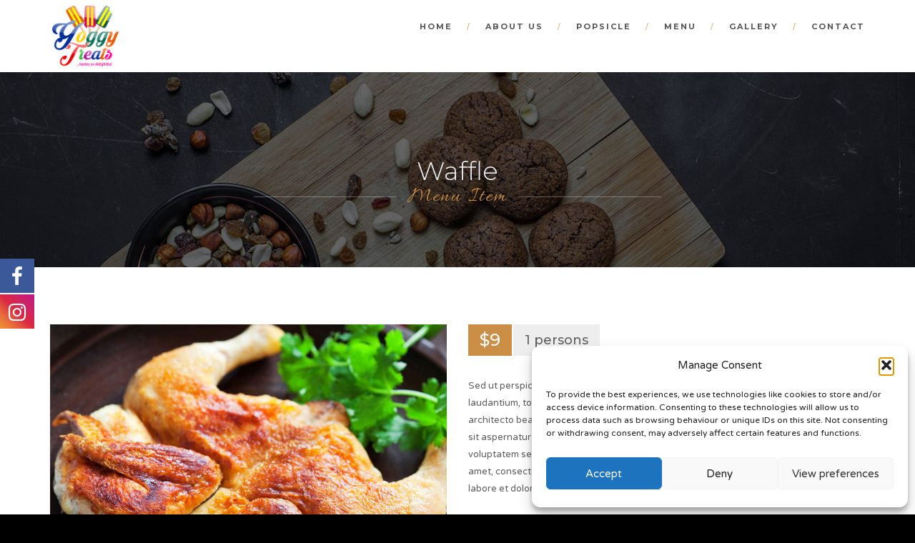

--- FILE ---
content_type: text/html; charset=UTF-8
request_url: https://www.yoggytreats.co.uk/menu-item/waffle/
body_size: 15457
content:
<!DOCTYPE html>
<html dir="ltr" lang="en-GB" prefix="og: https://ogp.me/ns#" class="">
<head>
	<meta charset="UTF-8">
	<meta name="viewport" content="width=device-width, initial-scale=1">
	<link rel="profile" href="https://gmpg.org/xfn/11">
	<link rel="pingback" href="https://www.yoggytreats.co.uk/xmlrpc.php">

<title>Waffle - Yoggytreats</title>

			<style>
			.fuse_social_icons_links {
			    display: block;
			}
			.facebook-awesome-social::before {
			    content: "\f09a" !important;
			}
			


			.awesome-social-img img {
			    position: absolute;
			    top: 50%;
			    left: 50%;
			    transform: translate(-50%,-50%);
			}

			.awesome-social-img {
			    position: relative;
			}			
			.icon_wrapper .awesome-social {
			    font-family: 'FuseAwesome' !important;
			}
			#icon_wrapper .fuse_social_icons_links .awesome-social {
			    font-family: "FuseAwesome" !important;
			    ext-rendering: auto !important;
			    -webkit-font-smoothing: antialiased !important;
			    -moz-osx-font-smoothing: grayscale !important;
			}
									
			
			#icon_wrapper{
				position: fixed;
				top: 50%;
				left: 0px;
				z-index: 99999;
			}
			
			.awesome-social

			{

            margin-top:2px;

			color: #fff !important;

			text-align: center !important;

			display: block;

			
			line-height: 51px !important;

			width: 48px !important;

			height: 48px !important;

			font-size: 28px !important;

			


			}

			
			.fuse_social_icons_links

			{

			outline:0 !important;



			}

			.fuse_social_icons_links:hover{

			text-decoration:none !important;

			}

			
			.fb-awesome-social

			{

			background: #3b5998;
			border-color: #3b5998;
			
			}
			.facebook-awesome-social

			{

			background: #3b5998;
			border-color: #3b5998;
						}
			
			.fuseicon-threads.threads-awesome-social.awesome-social::before {
			    content: "\e900";
			    font-family: 'FuseCustomIcons' !important;
			    			}

			.fuseicon-threads.threads-awesome-social.awesome-social {
			    background: #000;
			}


			.tw-awesome-social

			{

			background:#00aced;
			border-color: #00aced;
			
			}
			.twitter-awesome-social

			{

			background:#000;
			border-color: #000;
			
			}
			.rss-awesome-social

			{

			background:#FA9B39;
			border-color: #FA9B39;
			
			}

			.linkedin-awesome-social

			{

			background:#007bb6;
			border-color: #007bb6;
						}

			.youtube-awesome-social

			{

			background:#bb0000;
			border-color: #bb0000;
						}

			.flickr-awesome-social

			{

			background: #ff0084;
			border-color: #ff0084;
						}

			.pinterest-awesome-social

			{

			background:#cb2027;
			border-color: #cb2027;
						}

			.stumbleupon-awesome-social

			{

			background:#f74425 ;
			border-color: #f74425;
						}

			.google-plus-awesome-social

			{

			background:#f74425 ;
			border-color: #f74425;
						}

			.instagram-awesome-social

			{

			    background: -moz-linear-gradient(45deg, #f09433 0%, #e6683c 25%, #dc2743 50%, #cc2366 75%, #bc1888 100%);
			    background: -webkit-linear-gradient(45deg, #f09433 0%,#e6683c 25%,#dc2743 50%,#cc2366 75%,#bc1888 100%);
			    background: linear-gradient(45deg, #f09433 0%,#e6683c 25%,#dc2743 50%,#cc2366 75%,#bc1888 100%);
			    filter: progid:DXImageTransform.Microsoft.gradient( startColorstr='#f09433', endColorstr='#bc1888',GradientType=1 );
			    border-color: #f09433;
					    

			}

			.tumblr-awesome-social

			{

			background: #32506d ;
			border-color: #32506d;
						}

			.vine-awesome-social

			{

			background: #00bf8f ;
			border-color: #00bf8f;
						}

            .vk-awesome-social {



            background: #45668e ;
            border-color: #45668e;
            
            }

            .soundcloud-awesome-social

                {

            background: #ff3300 ;
            border-color: #ff3300;
            
                }

                .reddit-awesome-social{



            background: #ff4500 ;
            border-color: #ff4500;

                            }

                .stack-awesome-social{



            background: #fe7a15 ;
            border-color: #fe7a15;
            
                }

                .behance-awesome-social{

            background: #1769ff ;
            border-color: #1769ff;
            
                }

                .github-awesome-social{

            background: #999999 ;
            border-color: #999999;
            


                }

                .envelope-awesome-social{

                  background: #ccc ;
 				  border-color: #ccc;                 
 				                  }

/*  Mobile */









             




			</style>


		<!-- All in One SEO 4.9.3 - aioseo.com -->
	<meta name="description" content="Lorem ipsum dolor sit amet, consectetur adipiscing elit, sed do eiusmod tempor." />
	<meta name="robots" content="max-image-preview:large" />
	<meta name="google-site-verification" content="786698" />
	<link rel="canonical" href="https://www.yoggytreats.co.uk/menu-item/waffle/" />
	<meta name="generator" content="All in One SEO (AIOSEO) 4.9.3" />
		<meta property="og:locale" content="en_GB" />
		<meta property="og:site_name" content="Yoggytreats - Popscicle delight" />
		<meta property="og:type" content="article" />
		<meta property="og:title" content="Waffle - Yoggytreats" />
		<meta property="og:description" content="Lorem ipsum dolor sit amet, consectetur adipiscing elit, sed do eiusmod tempor." />
		<meta property="og:url" content="https://www.yoggytreats.co.uk/menu-item/waffle/" />
		<meta property="og:image" content="https://www.yoggytreats.co.uk/wp-content/uploads/2022/08/Screenshot_20210623-230729_Instagram.jpg" />
		<meta property="og:image:secure_url" content="https://www.yoggytreats.co.uk/wp-content/uploads/2022/08/Screenshot_20210623-230729_Instagram.jpg" />
		<meta property="og:image:width" content="1078" />
		<meta property="og:image:height" content="1350" />
		<meta property="article:published_time" content="2017-03-03T09:35:19+00:00" />
		<meta property="article:modified_time" content="2017-03-03T09:35:19+00:00" />
		<meta property="article:publisher" content="https://facebook.com/yoggytreats" />
		<meta name="twitter:card" content="summary_large_image" />
		<meta name="twitter:title" content="Waffle - Yoggytreats" />
		<meta name="twitter:description" content="Lorem ipsum dolor sit amet, consectetur adipiscing elit, sed do eiusmod tempor." />
		<meta name="twitter:image" content="https://www.yoggytreats.co.uk/wp-content/uploads/2022/08/Screenshot_20210623-230729_Instagram.jpg" />
		<script type="application/ld+json" class="aioseo-schema">
			{"@context":"https:\/\/schema.org","@graph":[{"@type":"BreadcrumbList","@id":"https:\/\/www.yoggytreats.co.uk\/menu-item\/waffle\/#breadcrumblist","itemListElement":[{"@type":"ListItem","@id":"https:\/\/www.yoggytreats.co.uk#listItem","position":1,"name":"Home","item":"https:\/\/www.yoggytreats.co.uk","nextItem":{"@type":"ListItem","@id":"https:\/\/www.yoggytreats.co.uk\/menu-item\/#listItem","name":"Menus"}},{"@type":"ListItem","@id":"https:\/\/www.yoggytreats.co.uk\/menu-item\/#listItem","position":2,"name":"Menus","item":"https:\/\/www.yoggytreats.co.uk\/menu-item\/","nextItem":{"@type":"ListItem","@id":"https:\/\/www.yoggytreats.co.uk\/category_menu\/starter\/#listItem","name":"Starter"},"previousItem":{"@type":"ListItem","@id":"https:\/\/www.yoggytreats.co.uk#listItem","name":"Home"}},{"@type":"ListItem","@id":"https:\/\/www.yoggytreats.co.uk\/category_menu\/starter\/#listItem","position":3,"name":"Starter","item":"https:\/\/www.yoggytreats.co.uk\/category_menu\/starter\/","nextItem":{"@type":"ListItem","@id":"https:\/\/www.yoggytreats.co.uk\/menu-item\/waffle\/#listItem","name":"Waffle"},"previousItem":{"@type":"ListItem","@id":"https:\/\/www.yoggytreats.co.uk\/menu-item\/#listItem","name":"Menus"}},{"@type":"ListItem","@id":"https:\/\/www.yoggytreats.co.uk\/menu-item\/waffle\/#listItem","position":4,"name":"Waffle","previousItem":{"@type":"ListItem","@id":"https:\/\/www.yoggytreats.co.uk\/category_menu\/starter\/#listItem","name":"Starter"}}]},{"@type":"Organization","@id":"https:\/\/www.yoggytreats.co.uk\/#organization","name":"Yoggy Treats","description":"Popscicle delight","url":"https:\/\/www.yoggytreats.co.uk\/","telephone":"+447950635051","logo":{"@type":"ImageObject","url":"https:\/\/www.yoggytreats.co.uk\/wp-content\/uploads\/2023\/02\/Yoggy-Treats-logo.jpg","@id":"https:\/\/www.yoggytreats.co.uk\/menu-item\/waffle\/#organizationLogo","width":953,"height":959},"image":{"@id":"https:\/\/www.yoggytreats.co.uk\/menu-item\/waffle\/#organizationLogo"},"sameAs":["https:\/\/facebook.com\/yoggytreats","https:\/\/instagram.com\/yoggytreats","https:\/\/youtube.com\/yoggytreats"]},{"@type":"WebPage","@id":"https:\/\/www.yoggytreats.co.uk\/menu-item\/waffle\/#webpage","url":"https:\/\/www.yoggytreats.co.uk\/menu-item\/waffle\/","name":"Waffle - Yoggytreats","description":"Lorem ipsum dolor sit amet, consectetur adipiscing elit, sed do eiusmod tempor.","inLanguage":"en-GB","isPartOf":{"@id":"https:\/\/www.yoggytreats.co.uk\/#website"},"breadcrumb":{"@id":"https:\/\/www.yoggytreats.co.uk\/menu-item\/waffle\/#breadcrumblist"},"image":{"@type":"ImageObject","url":"https:\/\/www.yoggytreats.co.uk\/wp-content\/uploads\/2017\/03\/4-1.jpg","@id":"https:\/\/www.yoggytreats.co.uk\/menu-item\/waffle\/#mainImage","width":400,"height":400},"primaryImageOfPage":{"@id":"https:\/\/www.yoggytreats.co.uk\/menu-item\/waffle\/#mainImage"},"datePublished":"2017-03-03T09:35:19+00:00","dateModified":"2017-03-03T09:35:19+00:00"},{"@type":"WebSite","@id":"https:\/\/www.yoggytreats.co.uk\/#website","url":"https:\/\/www.yoggytreats.co.uk\/","name":"Yoggy Treats","description":"Popscicle delight","inLanguage":"en-GB","publisher":{"@id":"https:\/\/www.yoggytreats.co.uk\/#organization"}}]}
		</script>
		<!-- All in One SEO -->

<link rel='dns-prefetch' href='//maps.google.com' />
<link rel='dns-prefetch' href='//www.googletagmanager.com' />
<link rel='dns-prefetch' href='//fonts.googleapis.com' />
<link rel="alternate" type="application/rss+xml" title="Yoggytreats &raquo; Feed" href="https://www.yoggytreats.co.uk/feed/" />
<link rel="alternate" type="application/rss+xml" title="Yoggytreats &raquo; Comments Feed" href="https://www.yoggytreats.co.uk/comments/feed/" />
<link rel="alternate" type="application/rss+xml" title="Yoggytreats &raquo; Waffle Comments Feed" href="https://www.yoggytreats.co.uk/menu-item/waffle/feed/" />
<script type="text/javascript">
/* <![CDATA[ */
window._wpemojiSettings = {"baseUrl":"https:\/\/s.w.org\/images\/core\/emoji\/15.0.3\/72x72\/","ext":".png","svgUrl":"https:\/\/s.w.org\/images\/core\/emoji\/15.0.3\/svg\/","svgExt":".svg","source":{"concatemoji":"https:\/\/www.yoggytreats.co.uk\/wp-includes\/js\/wp-emoji-release.min.js?ver=74ab2422a772ff2548852af351585ad7"}};
/*! This file is auto-generated */
!function(i,n){var o,s,e;function c(e){try{var t={supportTests:e,timestamp:(new Date).valueOf()};sessionStorage.setItem(o,JSON.stringify(t))}catch(e){}}function p(e,t,n){e.clearRect(0,0,e.canvas.width,e.canvas.height),e.fillText(t,0,0);var t=new Uint32Array(e.getImageData(0,0,e.canvas.width,e.canvas.height).data),r=(e.clearRect(0,0,e.canvas.width,e.canvas.height),e.fillText(n,0,0),new Uint32Array(e.getImageData(0,0,e.canvas.width,e.canvas.height).data));return t.every(function(e,t){return e===r[t]})}function u(e,t,n){switch(t){case"flag":return n(e,"\ud83c\udff3\ufe0f\u200d\u26a7\ufe0f","\ud83c\udff3\ufe0f\u200b\u26a7\ufe0f")?!1:!n(e,"\ud83c\uddfa\ud83c\uddf3","\ud83c\uddfa\u200b\ud83c\uddf3")&&!n(e,"\ud83c\udff4\udb40\udc67\udb40\udc62\udb40\udc65\udb40\udc6e\udb40\udc67\udb40\udc7f","\ud83c\udff4\u200b\udb40\udc67\u200b\udb40\udc62\u200b\udb40\udc65\u200b\udb40\udc6e\u200b\udb40\udc67\u200b\udb40\udc7f");case"emoji":return!n(e,"\ud83d\udc26\u200d\u2b1b","\ud83d\udc26\u200b\u2b1b")}return!1}function f(e,t,n){var r="undefined"!=typeof WorkerGlobalScope&&self instanceof WorkerGlobalScope?new OffscreenCanvas(300,150):i.createElement("canvas"),a=r.getContext("2d",{willReadFrequently:!0}),o=(a.textBaseline="top",a.font="600 32px Arial",{});return e.forEach(function(e){o[e]=t(a,e,n)}),o}function t(e){var t=i.createElement("script");t.src=e,t.defer=!0,i.head.appendChild(t)}"undefined"!=typeof Promise&&(o="wpEmojiSettingsSupports",s=["flag","emoji"],n.supports={everything:!0,everythingExceptFlag:!0},e=new Promise(function(e){i.addEventListener("DOMContentLoaded",e,{once:!0})}),new Promise(function(t){var n=function(){try{var e=JSON.parse(sessionStorage.getItem(o));if("object"==typeof e&&"number"==typeof e.timestamp&&(new Date).valueOf()<e.timestamp+604800&&"object"==typeof e.supportTests)return e.supportTests}catch(e){}return null}();if(!n){if("undefined"!=typeof Worker&&"undefined"!=typeof OffscreenCanvas&&"undefined"!=typeof URL&&URL.createObjectURL&&"undefined"!=typeof Blob)try{var e="postMessage("+f.toString()+"("+[JSON.stringify(s),u.toString(),p.toString()].join(",")+"));",r=new Blob([e],{type:"text/javascript"}),a=new Worker(URL.createObjectURL(r),{name:"wpTestEmojiSupports"});return void(a.onmessage=function(e){c(n=e.data),a.terminate(),t(n)})}catch(e){}c(n=f(s,u,p))}t(n)}).then(function(e){for(var t in e)n.supports[t]=e[t],n.supports.everything=n.supports.everything&&n.supports[t],"flag"!==t&&(n.supports.everythingExceptFlag=n.supports.everythingExceptFlag&&n.supports[t]);n.supports.everythingExceptFlag=n.supports.everythingExceptFlag&&!n.supports.flag,n.DOMReady=!1,n.readyCallback=function(){n.DOMReady=!0}}).then(function(){return e}).then(function(){var e;n.supports.everything||(n.readyCallback(),(e=n.source||{}).concatemoji?t(e.concatemoji):e.wpemoji&&e.twemoji&&(t(e.twemoji),t(e.wpemoji)))}))}((window,document),window._wpemojiSettings);
/* ]]> */
</script>
<style id='wp-emoji-styles-inline-css' type='text/css'>

	img.wp-smiley, img.emoji {
		display: inline !important;
		border: none !important;
		box-shadow: none !important;
		height: 1em !important;
		width: 1em !important;
		margin: 0 0.07em !important;
		vertical-align: -0.1em !important;
		background: none !important;
		padding: 0 !important;
	}
</style>
<link rel='stylesheet' id='wp-block-library-css' href='https://www.yoggytreats.co.uk/wp-includes/css/dist/block-library/style.min.css?ver=74ab2422a772ff2548852af351585ad7' type='text/css' media='all' />
<link rel='stylesheet' id='aioseo/css/src/vue/standalone/blocks/table-of-contents/global.scss-css' href='https://www.yoggytreats.co.uk/wp-content/plugins/all-in-one-seo-pack/dist/Lite/assets/css/table-of-contents/global.e90f6d47.css?ver=4.9.3' type='text/css' media='all' />
<style id='classic-theme-styles-inline-css' type='text/css'>
/*! This file is auto-generated */
.wp-block-button__link{color:#fff;background-color:#32373c;border-radius:9999px;box-shadow:none;text-decoration:none;padding:calc(.667em + 2px) calc(1.333em + 2px);font-size:1.125em}.wp-block-file__button{background:#32373c;color:#fff;text-decoration:none}
</style>
<style id='global-styles-inline-css' type='text/css'>
:root{--wp--preset--aspect-ratio--square: 1;--wp--preset--aspect-ratio--4-3: 4/3;--wp--preset--aspect-ratio--3-4: 3/4;--wp--preset--aspect-ratio--3-2: 3/2;--wp--preset--aspect-ratio--2-3: 2/3;--wp--preset--aspect-ratio--16-9: 16/9;--wp--preset--aspect-ratio--9-16: 9/16;--wp--preset--color--black: #000000;--wp--preset--color--cyan-bluish-gray: #abb8c3;--wp--preset--color--white: #ffffff;--wp--preset--color--pale-pink: #f78da7;--wp--preset--color--vivid-red: #cf2e2e;--wp--preset--color--luminous-vivid-orange: #ff6900;--wp--preset--color--luminous-vivid-amber: #fcb900;--wp--preset--color--light-green-cyan: #7bdcb5;--wp--preset--color--vivid-green-cyan: #00d084;--wp--preset--color--pale-cyan-blue: #8ed1fc;--wp--preset--color--vivid-cyan-blue: #0693e3;--wp--preset--color--vivid-purple: #9b51e0;--wp--preset--gradient--vivid-cyan-blue-to-vivid-purple: linear-gradient(135deg,rgba(6,147,227,1) 0%,rgb(155,81,224) 100%);--wp--preset--gradient--light-green-cyan-to-vivid-green-cyan: linear-gradient(135deg,rgb(122,220,180) 0%,rgb(0,208,130) 100%);--wp--preset--gradient--luminous-vivid-amber-to-luminous-vivid-orange: linear-gradient(135deg,rgba(252,185,0,1) 0%,rgba(255,105,0,1) 100%);--wp--preset--gradient--luminous-vivid-orange-to-vivid-red: linear-gradient(135deg,rgba(255,105,0,1) 0%,rgb(207,46,46) 100%);--wp--preset--gradient--very-light-gray-to-cyan-bluish-gray: linear-gradient(135deg,rgb(238,238,238) 0%,rgb(169,184,195) 100%);--wp--preset--gradient--cool-to-warm-spectrum: linear-gradient(135deg,rgb(74,234,220) 0%,rgb(151,120,209) 20%,rgb(207,42,186) 40%,rgb(238,44,130) 60%,rgb(251,105,98) 80%,rgb(254,248,76) 100%);--wp--preset--gradient--blush-light-purple: linear-gradient(135deg,rgb(255,206,236) 0%,rgb(152,150,240) 100%);--wp--preset--gradient--blush-bordeaux: linear-gradient(135deg,rgb(254,205,165) 0%,rgb(254,45,45) 50%,rgb(107,0,62) 100%);--wp--preset--gradient--luminous-dusk: linear-gradient(135deg,rgb(255,203,112) 0%,rgb(199,81,192) 50%,rgb(65,88,208) 100%);--wp--preset--gradient--pale-ocean: linear-gradient(135deg,rgb(255,245,203) 0%,rgb(182,227,212) 50%,rgb(51,167,181) 100%);--wp--preset--gradient--electric-grass: linear-gradient(135deg,rgb(202,248,128) 0%,rgb(113,206,126) 100%);--wp--preset--gradient--midnight: linear-gradient(135deg,rgb(2,3,129) 0%,rgb(40,116,252) 100%);--wp--preset--font-size--small: 13px;--wp--preset--font-size--medium: 20px;--wp--preset--font-size--large: 36px;--wp--preset--font-size--x-large: 42px;--wp--preset--spacing--20: 0.44rem;--wp--preset--spacing--30: 0.67rem;--wp--preset--spacing--40: 1rem;--wp--preset--spacing--50: 1.5rem;--wp--preset--spacing--60: 2.25rem;--wp--preset--spacing--70: 3.38rem;--wp--preset--spacing--80: 5.06rem;--wp--preset--shadow--natural: 6px 6px 9px rgba(0, 0, 0, 0.2);--wp--preset--shadow--deep: 12px 12px 50px rgba(0, 0, 0, 0.4);--wp--preset--shadow--sharp: 6px 6px 0px rgba(0, 0, 0, 0.2);--wp--preset--shadow--outlined: 6px 6px 0px -3px rgba(255, 255, 255, 1), 6px 6px rgba(0, 0, 0, 1);--wp--preset--shadow--crisp: 6px 6px 0px rgba(0, 0, 0, 1);}:where(.is-layout-flex){gap: 0.5em;}:where(.is-layout-grid){gap: 0.5em;}body .is-layout-flex{display: flex;}.is-layout-flex{flex-wrap: wrap;align-items: center;}.is-layout-flex > :is(*, div){margin: 0;}body .is-layout-grid{display: grid;}.is-layout-grid > :is(*, div){margin: 0;}:where(.wp-block-columns.is-layout-flex){gap: 2em;}:where(.wp-block-columns.is-layout-grid){gap: 2em;}:where(.wp-block-post-template.is-layout-flex){gap: 1.25em;}:where(.wp-block-post-template.is-layout-grid){gap: 1.25em;}.has-black-color{color: var(--wp--preset--color--black) !important;}.has-cyan-bluish-gray-color{color: var(--wp--preset--color--cyan-bluish-gray) !important;}.has-white-color{color: var(--wp--preset--color--white) !important;}.has-pale-pink-color{color: var(--wp--preset--color--pale-pink) !important;}.has-vivid-red-color{color: var(--wp--preset--color--vivid-red) !important;}.has-luminous-vivid-orange-color{color: var(--wp--preset--color--luminous-vivid-orange) !important;}.has-luminous-vivid-amber-color{color: var(--wp--preset--color--luminous-vivid-amber) !important;}.has-light-green-cyan-color{color: var(--wp--preset--color--light-green-cyan) !important;}.has-vivid-green-cyan-color{color: var(--wp--preset--color--vivid-green-cyan) !important;}.has-pale-cyan-blue-color{color: var(--wp--preset--color--pale-cyan-blue) !important;}.has-vivid-cyan-blue-color{color: var(--wp--preset--color--vivid-cyan-blue) !important;}.has-vivid-purple-color{color: var(--wp--preset--color--vivid-purple) !important;}.has-black-background-color{background-color: var(--wp--preset--color--black) !important;}.has-cyan-bluish-gray-background-color{background-color: var(--wp--preset--color--cyan-bluish-gray) !important;}.has-white-background-color{background-color: var(--wp--preset--color--white) !important;}.has-pale-pink-background-color{background-color: var(--wp--preset--color--pale-pink) !important;}.has-vivid-red-background-color{background-color: var(--wp--preset--color--vivid-red) !important;}.has-luminous-vivid-orange-background-color{background-color: var(--wp--preset--color--luminous-vivid-orange) !important;}.has-luminous-vivid-amber-background-color{background-color: var(--wp--preset--color--luminous-vivid-amber) !important;}.has-light-green-cyan-background-color{background-color: var(--wp--preset--color--light-green-cyan) !important;}.has-vivid-green-cyan-background-color{background-color: var(--wp--preset--color--vivid-green-cyan) !important;}.has-pale-cyan-blue-background-color{background-color: var(--wp--preset--color--pale-cyan-blue) !important;}.has-vivid-cyan-blue-background-color{background-color: var(--wp--preset--color--vivid-cyan-blue) !important;}.has-vivid-purple-background-color{background-color: var(--wp--preset--color--vivid-purple) !important;}.has-black-border-color{border-color: var(--wp--preset--color--black) !important;}.has-cyan-bluish-gray-border-color{border-color: var(--wp--preset--color--cyan-bluish-gray) !important;}.has-white-border-color{border-color: var(--wp--preset--color--white) !important;}.has-pale-pink-border-color{border-color: var(--wp--preset--color--pale-pink) !important;}.has-vivid-red-border-color{border-color: var(--wp--preset--color--vivid-red) !important;}.has-luminous-vivid-orange-border-color{border-color: var(--wp--preset--color--luminous-vivid-orange) !important;}.has-luminous-vivid-amber-border-color{border-color: var(--wp--preset--color--luminous-vivid-amber) !important;}.has-light-green-cyan-border-color{border-color: var(--wp--preset--color--light-green-cyan) !important;}.has-vivid-green-cyan-border-color{border-color: var(--wp--preset--color--vivid-green-cyan) !important;}.has-pale-cyan-blue-border-color{border-color: var(--wp--preset--color--pale-cyan-blue) !important;}.has-vivid-cyan-blue-border-color{border-color: var(--wp--preset--color--vivid-cyan-blue) !important;}.has-vivid-purple-border-color{border-color: var(--wp--preset--color--vivid-purple) !important;}.has-vivid-cyan-blue-to-vivid-purple-gradient-background{background: var(--wp--preset--gradient--vivid-cyan-blue-to-vivid-purple) !important;}.has-light-green-cyan-to-vivid-green-cyan-gradient-background{background: var(--wp--preset--gradient--light-green-cyan-to-vivid-green-cyan) !important;}.has-luminous-vivid-amber-to-luminous-vivid-orange-gradient-background{background: var(--wp--preset--gradient--luminous-vivid-amber-to-luminous-vivid-orange) !important;}.has-luminous-vivid-orange-to-vivid-red-gradient-background{background: var(--wp--preset--gradient--luminous-vivid-orange-to-vivid-red) !important;}.has-very-light-gray-to-cyan-bluish-gray-gradient-background{background: var(--wp--preset--gradient--very-light-gray-to-cyan-bluish-gray) !important;}.has-cool-to-warm-spectrum-gradient-background{background: var(--wp--preset--gradient--cool-to-warm-spectrum) !important;}.has-blush-light-purple-gradient-background{background: var(--wp--preset--gradient--blush-light-purple) !important;}.has-blush-bordeaux-gradient-background{background: var(--wp--preset--gradient--blush-bordeaux) !important;}.has-luminous-dusk-gradient-background{background: var(--wp--preset--gradient--luminous-dusk) !important;}.has-pale-ocean-gradient-background{background: var(--wp--preset--gradient--pale-ocean) !important;}.has-electric-grass-gradient-background{background: var(--wp--preset--gradient--electric-grass) !important;}.has-midnight-gradient-background{background: var(--wp--preset--gradient--midnight) !important;}.has-small-font-size{font-size: var(--wp--preset--font-size--small) !important;}.has-medium-font-size{font-size: var(--wp--preset--font-size--medium) !important;}.has-large-font-size{font-size: var(--wp--preset--font-size--large) !important;}.has-x-large-font-size{font-size: var(--wp--preset--font-size--x-large) !important;}
:where(.wp-block-post-template.is-layout-flex){gap: 1.25em;}:where(.wp-block-post-template.is-layout-grid){gap: 1.25em;}
:where(.wp-block-columns.is-layout-flex){gap: 2em;}:where(.wp-block-columns.is-layout-grid){gap: 2em;}
:root :where(.wp-block-pullquote){font-size: 1.5em;line-height: 1.6;}
</style>
<link rel='stylesheet' id='contact-form-7-css' href='https://www.yoggytreats.co.uk/wp-content/plugins/contact-form-7/includes/css/styles.css?ver=5.9.8' type='text/css' media='all' />
<style id='contact-form-7-inline-css' type='text/css'>
.wpcf7 .wpcf7-recaptcha iframe {margin-bottom: 0;}.wpcf7 .wpcf7-recaptcha[data-align="center"] > div {margin: 0 auto;}.wpcf7 .wpcf7-recaptcha[data-align="right"] > div {margin: 0 0 0 auto;}
</style>
<link rel='stylesheet' id='redux-extendify-styles-css' href='https://www.yoggytreats.co.uk/wp-content/plugins/fuse-social-floating-sidebar/framework/redux-core/assets/css/extendify-utilities.css?ver=4.4.0' type='text/css' media='all' />
<link rel='stylesheet' id='fuse-awesome-css' href='https://www.yoggytreats.co.uk/wp-content/plugins/fuse-social-floating-sidebar/inc/font-awesome/css/font-awesome.min.css?ver=5.4.12' type='text/css' media='all' />
<link rel='stylesheet' id='cmplz-general-css' href='https://www.yoggytreats.co.uk/wp-content/plugins/complianz-gdpr/assets/css/cookieblocker.min.css?ver=1769122746' type='text/css' media='all' />
<link rel='stylesheet' id='delizus-fonts-css' href='https://fonts.googleapis.com/css?family=Montserrat%3A400%2C200%2C300%2C500%2C600%2C700%2C800%7COpen+Sans%3A400%2C400italic%2C600%2C600italic%2C700%2C700italic%7CAllura%7CVarela+Round%7CLora%3A400%2C400i%2C700%2C700i%7COswald%3A300%2C400%2C700&#038;subset=latin%2Clatin-ext' type='text/css' media='all' />
<link rel='stylesheet' id='bootstrap-css' href='https://www.yoggytreats.co.uk/wp-content/themes/delizus/css/bootstrap.css?ver=74ab2422a772ff2548852af351585ad7' type='text/css' media='all' />
<link rel='stylesheet' id='animate-css' href='https://www.yoggytreats.co.uk/wp-content/themes/delizus/css/animate.css?ver=74ab2422a772ff2548852af351585ad7' type='text/css' media='all' />
<link rel='stylesheet' id='plugin-css' href='https://www.yoggytreats.co.uk/wp-content/themes/delizus/css/plugin.css?ver=74ab2422a772ff2548852af351585ad7' type='text/css' media='all' />
<link rel='stylesheet' id='font-awesome-css' href='https://www.yoggytreats.co.uk/wp-content/themes/delizus/fonts/font-awesome/css/font-awesome.css?ver=74ab2422a772ff2548852af351585ad7' type='text/css' media='all' />
<link rel='stylesheet' id='elegant-css' href='https://www.yoggytreats.co.uk/wp-content/themes/delizus/fonts/elegant_font/HTML_CSS/style.css?ver=74ab2422a772ff2548852af351585ad7' type='text/css' media='all' />
<link rel='stylesheet' id='etline-css' href='https://www.yoggytreats.co.uk/wp-content/themes/delizus/fonts/et-line-font/style.css?ver=74ab2422a772ff2548852af351585ad7' type='text/css' media='all' />
<link rel='stylesheet' id='magnific-css' href='https://www.yoggytreats.co.uk/wp-content/themes/delizus/css/magnific-popup.css?ver=74ab2422a772ff2548852af351585ad7' type='text/css' media='all' />
<link rel='stylesheet' id='owl-carousel-css' href='https://www.yoggytreats.co.uk/wp-content/themes/delizus/css/owl.carousel.css?ver=74ab2422a772ff2548852af351585ad7' type='text/css' media='all' />
<link rel='stylesheet' id='owl-theme-css' href='https://www.yoggytreats.co.uk/wp-content/themes/delizus/css/owl.theme.css?ver=74ab2422a772ff2548852af351585ad7' type='text/css' media='all' />
<link rel='stylesheet' id='owl-transitions-css' href='https://www.yoggytreats.co.uk/wp-content/themes/delizus/css/owl.transitions.css?ver=74ab2422a772ff2548852af351585ad7' type='text/css' media='all' />
<link rel='stylesheet' id='delizus-style-css' href='https://www.yoggytreats.co.uk/wp-content/themes/delizus/style.css?ver=74ab2422a772ff2548852af351585ad7' type='text/css' media='all' />
<link rel='stylesheet' id='delizus-color-css' href='https://www.yoggytreats.co.uk/wp-content/themes/delizus/css/colors/brown.css?ver=74ab2422a772ff2548852af351585ad7' type='text/css' media='all' />
<link rel='stylesheet' id='js_composer_front-css' href='https://www.yoggytreats.co.uk/wp-content/plugins/js_composer/assets/css/js_composer.min.css?ver=6.8.0' type='text/css' media='all' />
<script type="text/javascript" src="https://www.yoggytreats.co.uk/wp-includes/js/jquery/jquery.min.js?ver=3.7.1" id="jquery-core-js"></script>
<script type="text/javascript" src="https://www.yoggytreats.co.uk/wp-includes/js/jquery/jquery-migrate.min.js?ver=3.4.1" id="jquery-migrate-js"></script>
<script type="text/javascript" id="fuse-social-script-js-extra">
/* <![CDATA[ */
var fuse_social = {"ajax_url":"https:\/\/www.yoggytreats.co.uk\/wp-admin\/admin-ajax.php"};
/* ]]> */
</script>
<script type="text/javascript" src="https://www.yoggytreats.co.uk/wp-content/plugins/fuse-social-floating-sidebar/inc/js/fuse_script.js?ver=1294451659" id="fuse-social-script-js"></script>
<script type="text/javascript" src="https://maps.google.com/maps/api/js?key=AIzaSyAvpnlHRidMIU374bKM5-sx8ruc01OvDjI&amp;ver=74ab2422a772ff2548852af351585ad7" id="mapapi-js"></script>
<script type="text/javascript" src="https://www.yoggytreats.co.uk/wp-content/themes/delizus/js/owl.carousel.js?ver=74ab2422a772ff2548852af351585ad7" id="owl-carousel-js"></script>

<!-- Google tag (gtag.js) snippet added by Site Kit -->
<!-- Google Analytics snippet added by Site Kit -->
<!-- Google Ads snippet added by Site Kit -->
<script type="text/javascript" src="https://www.googletagmanager.com/gtag/js?id=GT-T9KKS22C" id="google_gtagjs-js" async></script>
<script type="text/javascript" id="google_gtagjs-js-after">
/* <![CDATA[ */
window.dataLayer = window.dataLayer || [];function gtag(){dataLayer.push(arguments);}
gtag("set","linker",{"domains":["www.yoggytreats.co.uk"]});
gtag("js", new Date());
gtag("set", "developer_id.dZTNiMT", true);
gtag("config", "GT-T9KKS22C");
gtag("config", "AW-982792652");
 window._googlesitekit = window._googlesitekit || {}; window._googlesitekit.throttledEvents = []; window._googlesitekit.gtagEvent = (name, data) => { var key = JSON.stringify( { name, data } ); if ( !! window._googlesitekit.throttledEvents[ key ] ) { return; } window._googlesitekit.throttledEvents[ key ] = true; setTimeout( () => { delete window._googlesitekit.throttledEvents[ key ]; }, 5 ); gtag( "event", name, { ...data, event_source: "site-kit" } ); }; 
/* ]]> */
</script>
<link rel="https://api.w.org/" href="https://www.yoggytreats.co.uk/wp-json/" /><link rel="EditURI" type="application/rsd+xml" title="RSD" href="https://www.yoggytreats.co.uk/xmlrpc.php?rsd" />

<link rel='shortlink' href='https://www.yoggytreats.co.uk/?p=239' />
<link rel="alternate" title="oEmbed (JSON)" type="application/json+oembed" href="https://www.yoggytreats.co.uk/wp-json/oembed/1.0/embed?url=https%3A%2F%2Fwww.yoggytreats.co.uk%2Fmenu-item%2Fwaffle%2F" />
<link rel="alternate" title="oEmbed (XML)" type="text/xml+oembed" href="https://www.yoggytreats.co.uk/wp-json/oembed/1.0/embed?url=https%3A%2F%2Fwww.yoggytreats.co.uk%2Fmenu-item%2Fwaffle%2F&#038;format=xml" />
<meta name="generator" content="Redux 4.4.0" /><meta name="generator" content="Site Kit by Google 1.170.0" /><meta name="ti-site-data" content="[base64]" />			<style>.cmplz-hidden {
					display: none !important;
				}</style><style type="text/css">.bg-color,
			section.bg-color,
			section.call-to-action,
			#mainmenu li li a:hover,
			#mainmenu ul li:hover > a,
			.price-row,
			.blog-list .date,
			.blog-read .date,
			.slider-info .text1,
			.btn-primary,
			.bg-id-color,
			.pagination > .active > a,
			.pagination li span,
			.pagination > .active > a:hover,
			.pagination > .active > span:hover,
			.pagination > .active > a:focus,
			.pagination > .active > span:focus,
			.dropcap,
			.fullwidthbanner-container a.btn,
			.feature-box-big-icon i,
			#testimonial-full,
			.icon-deco i,
			.blog-list .date-box .day,
			.bloglist .date-box .day,
			.feature-box-small-icon .border,
			.small-border,
			#jpreBar,
			.date-post,
			.team-list .small-border,
			.de-team-list .small-border,
			.btn-line:hover,a.btn-line:hover,
			.btn-line.hover,a.btn-line.hover,
			.owl-arrow span,
			.de-progress .progress-bar,
			#btn-close-x:hover,
			.box-fx .info,
			.de_testi blockquote:before,
			.btn-more,
			.widget .small-border,
			.product img:hover,
			#btn-search,
			.de_tab.timeline li.active .dot,
			.btn-id,
			.small-border,
			#back-to-top,
			.owl-theme .owl-controls .owl-page.active span,
			#subheader .small-border-deco span,
			#services-list li a:hover,
			.timeline .tl-block .tl-line,
			.de_tab.tab_style_2 .de_nav li.active span,
			.sidebar .widget_recent_entries .post-date,
			.owl-custom-nav .btn-next:before,
			.owl-custom-nav .btn-prev:before,
			.de_tab.tab_steps.style-2 .de_nav li.active span,
			.feature-box-small-icon.style-2 .number.bg-color,
			a.btn-solid,.btn-solid,
			.tiny-border, .pagination li span:hover,
			.post-menu-view .price,
			form.form-inline button:hover,
			.form-submit #submit,
			.rtb-booking-form button,
			.de_dark.wpb-js-composer div.vc_tta-color-grey.vc_tta-style-classic .vc_tta-tab.vc_active>a
			{
				background-color:#ca8e46;
			}

			.feature-box i,
			#mainmenu li:hover > ul,
			#mainmenu li:hover > a,
			.date-box .day,
			.slider_text h1,
			.id-color,
			.pricing-box li h1,
			.title span,
			i.large:hover,
			.feature-box-small-icon-2 i,
			address span i,
			.pricing-dark .pricing-box li.price-row,
			.ratings i,
			#mainmenu a:hover,
			#mainmenu a.active,
			header.smaller #mainmenu a.active,
			.pricing-dark .pricing-box li.price-row,
			.dark .feature-box-small-icon i,
			a.btn-slider:after,
			.feature-box-small-icon i,
			.feature-box-small-icon .number,
			.box-icon-simple i,
			a.btn-line:after,
			.team-list .social a,
			.de_contact_info i,
			.dark .btn-line:hover:after, .dark a.btn-line:hover:after, .dark a.btn-line.hover:after,
			a.btn-text:after,
			.separator span  i,
			address span strong,
			.de_tab.tab_steps .de_nav li span:hover,
			.de_testi_by,
			.pf_text,
			.widget_tags li a,
			.dark .btn-line:after, .dark  a.btn-line:after,
			.crumb a,
			.btn-right:after,
			.btn-left:before,
			#mainmenu li a:after,
			header .info .social i:hover,
			#back-to-top:hover:before,
			#services-list li.active,
			#services-list li.active a:after,
			.sub-item-service .c3,
			.article-list .date-time span:before,
			h2 .teaser,
			#subheader h2 span,
			.wpb-js-composer div.vc_tta-color-grey.vc_tta-style-classic .vc_tta-tab.vc_active>a,
			.wpb-js-composer div.vc_tta-color-grey.vc_tta-style-classic .vc_tta-tab>a:hover,
			.de_dark.wpb-js-composer div.vc_tta.vc_general.menu-tabs .vc_tta-tab.vc_active > a
			{
				color:#ca8e46;
			}

			.id-color, h1.big b{
				color: #ca8e46!important;
			}

			.feature-box i,
			.pagination > .active > a,
			.pagination li span:hover,
			.pagination > .active > a:hover,
			.pagination > .active > span:hover,
			.pagination > .active > a:focus,
			.pagination > .active > span:focus
			.feature-box-big-icon i:after,
			.social-icons i, .pagination li span,
			.btn-line:hover,a.btn-line:hover,
			.btn-line.hover,a.btn-line.hover,
			.product img:hover, .de_dark a.read_more, .de_dark a.btn-underline,
			#contact_form input[type=text]:focus, #contact_form input[type=email]:focus, #contact_form input[type=tel]:focus,
			#contact_form textarea:focus, #search:focus,
			#contact_form .de_light input[type=text]:focus, #contact_form .de_lighttextarea:focus, #contact_form .de_light #search:focus,
			.form-transparent input[type=text]:focus, .form-transparent textarea:focus, .form-transparent input[type=email]:focus,
			.wpb-js-composer div.vc_tta-tabs:not([class*=vc_tta-gap]):not(.vc_tta-o-no-fill).vc_tta-tabs-position-top .vc_tta-tab.vc_active>a,
			.de_dark.wpb-js-composer div.vc_tta.vc_general.menu-tabs .vc_tta-tab.vc_active{
				border-color:#ca8e46;
			}

			.box-fx .inner,
			.dark .box-fx .inner,
			.blog-list img,
			.arrow-up,
			.very-big-white,
			a.btn-underline,.btn-underline,
			.menu-item h3,
			h1.under-color,
			.rtb-booking-form fieldset input:focus,
			.rtb-booking-form fieldset select:focus,
			.rtb-booking-form fieldset textarea:focus
			{
				border-bottom-color:#ca8e46;
			}

			.arrow-down{
				border-top-color:#ca8e46;
			}

			.callbacks_nav {
				background-color:#ca8e46;
			}


			.de_tab .de_nav li span {
			border-top: 3px solid #ca8e46;
			}

			.feature-box-big-icon i:after {
			border-color: #ca8e46 transparent;
			}

			.de_review li.active img{
				border:solid 4px #ca8e46;
			}

			.preloader1{
				border-top-color:#ca8e46;
			}

			blockquote{
			border-left-color:#ca8e46;
			}
			</style><style type="text/css">#logo img { width: 100px; }#logo img { height: 100px; }header h1#logo { margin: 0 0 0 0; }.smaller #logo img { width: 70px; }.smaller #logo img { height: 70px; }.smaller h1#logo { margin: 0 0 0 0; }section.bg-error{ height: 750px; }.subfooter{ padding: 80px 0; }#subheader{ background-image: url(https://www.yoggytreats.co.uk/wp-content/uploads/2022/01/subheader-2.jpg); }</style><meta name="generator" content="Powered by WPBakery Page Builder - drag and drop page builder for WordPress."/>
<meta name="generator" content="Powered by Slider Revolution 6.5.12 - responsive, Mobile-Friendly Slider Plugin for WordPress with comfortable drag and drop interface." />
<link rel="icon" href="https://www.yoggytreats.co.uk/wp-content/uploads/2022/01/cropped-fav-yogg-32x32.png" sizes="32x32" />
<link rel="icon" href="https://www.yoggytreats.co.uk/wp-content/uploads/2022/01/cropped-fav-yogg-192x192.png" sizes="192x192" />
<link rel="apple-touch-icon" href="https://www.yoggytreats.co.uk/wp-content/uploads/2022/01/cropped-fav-yogg-180x180.png" />
<meta name="msapplication-TileImage" content="https://www.yoggytreats.co.uk/wp-content/uploads/2022/01/cropped-fav-yogg-270x270.png" />
<script>function setREVStartSize(e){
			//window.requestAnimationFrame(function() {
				window.RSIW = window.RSIW===undefined ? window.innerWidth : window.RSIW;
				window.RSIH = window.RSIH===undefined ? window.innerHeight : window.RSIH;
				try {
					var pw = document.getElementById(e.c).parentNode.offsetWidth,
						newh;
					pw = pw===0 || isNaN(pw) ? window.RSIW : pw;
					e.tabw = e.tabw===undefined ? 0 : parseInt(e.tabw);
					e.thumbw = e.thumbw===undefined ? 0 : parseInt(e.thumbw);
					e.tabh = e.tabh===undefined ? 0 : parseInt(e.tabh);
					e.thumbh = e.thumbh===undefined ? 0 : parseInt(e.thumbh);
					e.tabhide = e.tabhide===undefined ? 0 : parseInt(e.tabhide);
					e.thumbhide = e.thumbhide===undefined ? 0 : parseInt(e.thumbhide);
					e.mh = e.mh===undefined || e.mh=="" || e.mh==="auto" ? 0 : parseInt(e.mh,0);
					if(e.layout==="fullscreen" || e.l==="fullscreen")
						newh = Math.max(e.mh,window.RSIH);
					else{
						e.gw = Array.isArray(e.gw) ? e.gw : [e.gw];
						for (var i in e.rl) if (e.gw[i]===undefined || e.gw[i]===0) e.gw[i] = e.gw[i-1];
						e.gh = e.el===undefined || e.el==="" || (Array.isArray(e.el) && e.el.length==0)? e.gh : e.el;
						e.gh = Array.isArray(e.gh) ? e.gh : [e.gh];
						for (var i in e.rl) if (e.gh[i]===undefined || e.gh[i]===0) e.gh[i] = e.gh[i-1];
											
						var nl = new Array(e.rl.length),
							ix = 0,
							sl;
						e.tabw = e.tabhide>=pw ? 0 : e.tabw;
						e.thumbw = e.thumbhide>=pw ? 0 : e.thumbw;
						e.tabh = e.tabhide>=pw ? 0 : e.tabh;
						e.thumbh = e.thumbhide>=pw ? 0 : e.thumbh;
						for (var i in e.rl) nl[i] = e.rl[i]<window.RSIW ? 0 : e.rl[i];
						sl = nl[0];
						for (var i in nl) if (sl>nl[i] && nl[i]>0) { sl = nl[i]; ix=i;}
						var m = pw>(e.gw[ix]+e.tabw+e.thumbw) ? 1 : (pw-(e.tabw+e.thumbw)) / (e.gw[ix]);
						newh =  (e.gh[ix] * m) + (e.tabh + e.thumbh);
					}
					var el = document.getElementById(e.c);
					if (el!==null && el) el.style.height = newh+"px";
					el = document.getElementById(e.c+"_wrapper");
					if (el!==null && el) {
						el.style.height = newh+"px";
						el.style.display = "block";
					}
				} catch(e){
					console.log("Failure at Presize of Slider:" + e)
				}
			//});
		  };</script>
<style id="kirki-inline-styles">/* cyrillic-ext */
@font-face {
  font-family: 'Montserrat';
  font-style: normal;
  font-weight: 400;
  font-display: swap;
  src: url(https://www.yoggytreats.co.uk/wp-content/fonts/montserrat/JTUHjIg1_i6t8kCHKm4532VJOt5-QNFgpCtr6Hw0aXpsog.woff2) format('woff2');
  unicode-range: U+0460-052F, U+1C80-1C8A, U+20B4, U+2DE0-2DFF, U+A640-A69F, U+FE2E-FE2F;
}
/* cyrillic */
@font-face {
  font-family: 'Montserrat';
  font-style: normal;
  font-weight: 400;
  font-display: swap;
  src: url(https://www.yoggytreats.co.uk/wp-content/fonts/montserrat/JTUHjIg1_i6t8kCHKm4532VJOt5-QNFgpCtr6Hw9aXpsog.woff2) format('woff2');
  unicode-range: U+0301, U+0400-045F, U+0490-0491, U+04B0-04B1, U+2116;
}
/* vietnamese */
@font-face {
  font-family: 'Montserrat';
  font-style: normal;
  font-weight: 400;
  font-display: swap;
  src: url(https://www.yoggytreats.co.uk/wp-content/fonts/montserrat/JTUHjIg1_i6t8kCHKm4532VJOt5-QNFgpCtr6Hw2aXpsog.woff2) format('woff2');
  unicode-range: U+0102-0103, U+0110-0111, U+0128-0129, U+0168-0169, U+01A0-01A1, U+01AF-01B0, U+0300-0301, U+0303-0304, U+0308-0309, U+0323, U+0329, U+1EA0-1EF9, U+20AB;
}
/* latin-ext */
@font-face {
  font-family: 'Montserrat';
  font-style: normal;
  font-weight: 400;
  font-display: swap;
  src: url(https://www.yoggytreats.co.uk/wp-content/fonts/montserrat/JTUHjIg1_i6t8kCHKm4532VJOt5-QNFgpCtr6Hw3aXpsog.woff2) format('woff2');
  unicode-range: U+0100-02BA, U+02BD-02C5, U+02C7-02CC, U+02CE-02D7, U+02DD-02FF, U+0304, U+0308, U+0329, U+1D00-1DBF, U+1E00-1E9F, U+1EF2-1EFF, U+2020, U+20A0-20AB, U+20AD-20C0, U+2113, U+2C60-2C7F, U+A720-A7FF;
}
/* latin */
@font-face {
  font-family: 'Montserrat';
  font-style: normal;
  font-weight: 400;
  font-display: swap;
  src: url(https://www.yoggytreats.co.uk/wp-content/fonts/montserrat/JTUHjIg1_i6t8kCHKm4532VJOt5-QNFgpCtr6Hw5aXo.woff2) format('woff2');
  unicode-range: U+0000-00FF, U+0131, U+0152-0153, U+02BB-02BC, U+02C6, U+02DA, U+02DC, U+0304, U+0308, U+0329, U+2000-206F, U+20AC, U+2122, U+2191, U+2193, U+2212, U+2215, U+FEFF, U+FFFD;
}/* cyrillic-ext */
@font-face {
  font-family: 'Montserrat';
  font-style: normal;
  font-weight: 400;
  font-display: swap;
  src: url(https://www.yoggytreats.co.uk/wp-content/fonts/montserrat/JTUHjIg1_i6t8kCHKm4532VJOt5-QNFgpCtr6Hw0aXpsog.woff2) format('woff2');
  unicode-range: U+0460-052F, U+1C80-1C8A, U+20B4, U+2DE0-2DFF, U+A640-A69F, U+FE2E-FE2F;
}
/* cyrillic */
@font-face {
  font-family: 'Montserrat';
  font-style: normal;
  font-weight: 400;
  font-display: swap;
  src: url(https://www.yoggytreats.co.uk/wp-content/fonts/montserrat/JTUHjIg1_i6t8kCHKm4532VJOt5-QNFgpCtr6Hw9aXpsog.woff2) format('woff2');
  unicode-range: U+0301, U+0400-045F, U+0490-0491, U+04B0-04B1, U+2116;
}
/* vietnamese */
@font-face {
  font-family: 'Montserrat';
  font-style: normal;
  font-weight: 400;
  font-display: swap;
  src: url(https://www.yoggytreats.co.uk/wp-content/fonts/montserrat/JTUHjIg1_i6t8kCHKm4532VJOt5-QNFgpCtr6Hw2aXpsog.woff2) format('woff2');
  unicode-range: U+0102-0103, U+0110-0111, U+0128-0129, U+0168-0169, U+01A0-01A1, U+01AF-01B0, U+0300-0301, U+0303-0304, U+0308-0309, U+0323, U+0329, U+1EA0-1EF9, U+20AB;
}
/* latin-ext */
@font-face {
  font-family: 'Montserrat';
  font-style: normal;
  font-weight: 400;
  font-display: swap;
  src: url(https://www.yoggytreats.co.uk/wp-content/fonts/montserrat/JTUHjIg1_i6t8kCHKm4532VJOt5-QNFgpCtr6Hw3aXpsog.woff2) format('woff2');
  unicode-range: U+0100-02BA, U+02BD-02C5, U+02C7-02CC, U+02CE-02D7, U+02DD-02FF, U+0304, U+0308, U+0329, U+1D00-1DBF, U+1E00-1E9F, U+1EF2-1EFF, U+2020, U+20A0-20AB, U+20AD-20C0, U+2113, U+2C60-2C7F, U+A720-A7FF;
}
/* latin */
@font-face {
  font-family: 'Montserrat';
  font-style: normal;
  font-weight: 400;
  font-display: swap;
  src: url(https://www.yoggytreats.co.uk/wp-content/fonts/montserrat/JTUHjIg1_i6t8kCHKm4532VJOt5-QNFgpCtr6Hw5aXo.woff2) format('woff2');
  unicode-range: U+0000-00FF, U+0131, U+0152-0153, U+02BB-02BC, U+02C6, U+02DA, U+02DC, U+0304, U+0308, U+0329, U+2000-206F, U+20AC, U+2122, U+2191, U+2193, U+2212, U+2215, U+FEFF, U+FFFD;
}/* cyrillic-ext */
@font-face {
  font-family: 'Montserrat';
  font-style: normal;
  font-weight: 400;
  font-display: swap;
  src: url(https://www.yoggytreats.co.uk/wp-content/fonts/montserrat/JTUHjIg1_i6t8kCHKm4532VJOt5-QNFgpCtr6Hw0aXpsog.woff2) format('woff2');
  unicode-range: U+0460-052F, U+1C80-1C8A, U+20B4, U+2DE0-2DFF, U+A640-A69F, U+FE2E-FE2F;
}
/* cyrillic */
@font-face {
  font-family: 'Montserrat';
  font-style: normal;
  font-weight: 400;
  font-display: swap;
  src: url(https://www.yoggytreats.co.uk/wp-content/fonts/montserrat/JTUHjIg1_i6t8kCHKm4532VJOt5-QNFgpCtr6Hw9aXpsog.woff2) format('woff2');
  unicode-range: U+0301, U+0400-045F, U+0490-0491, U+04B0-04B1, U+2116;
}
/* vietnamese */
@font-face {
  font-family: 'Montserrat';
  font-style: normal;
  font-weight: 400;
  font-display: swap;
  src: url(https://www.yoggytreats.co.uk/wp-content/fonts/montserrat/JTUHjIg1_i6t8kCHKm4532VJOt5-QNFgpCtr6Hw2aXpsog.woff2) format('woff2');
  unicode-range: U+0102-0103, U+0110-0111, U+0128-0129, U+0168-0169, U+01A0-01A1, U+01AF-01B0, U+0300-0301, U+0303-0304, U+0308-0309, U+0323, U+0329, U+1EA0-1EF9, U+20AB;
}
/* latin-ext */
@font-face {
  font-family: 'Montserrat';
  font-style: normal;
  font-weight: 400;
  font-display: swap;
  src: url(https://www.yoggytreats.co.uk/wp-content/fonts/montserrat/JTUHjIg1_i6t8kCHKm4532VJOt5-QNFgpCtr6Hw3aXpsog.woff2) format('woff2');
  unicode-range: U+0100-02BA, U+02BD-02C5, U+02C7-02CC, U+02CE-02D7, U+02DD-02FF, U+0304, U+0308, U+0329, U+1D00-1DBF, U+1E00-1E9F, U+1EF2-1EFF, U+2020, U+20A0-20AB, U+20AD-20C0, U+2113, U+2C60-2C7F, U+A720-A7FF;
}
/* latin */
@font-face {
  font-family: 'Montserrat';
  font-style: normal;
  font-weight: 400;
  font-display: swap;
  src: url(https://www.yoggytreats.co.uk/wp-content/fonts/montserrat/JTUHjIg1_i6t8kCHKm4532VJOt5-QNFgpCtr6Hw5aXo.woff2) format('woff2');
  unicode-range: U+0000-00FF, U+0131, U+0152-0153, U+02BB-02BC, U+02C6, U+02DA, U+02DC, U+0304, U+0308, U+0329, U+2000-206F, U+20AC, U+2122, U+2191, U+2193, U+2212, U+2215, U+FEFF, U+FFFD;
}</style><style type="text/css" data-type="vc_shortcodes-custom-css">.vc_custom_1488949351268{padding-top: 0px !important;}</style><noscript><style> .wpb_animate_when_almost_visible { opacity: 1; }</style></noscript>    
</head>


<body data-rsssl=1 class="menu-template-default single single-menu postid-239 de_light metaslider-plugin delizus-theme-ver-1.1.0 wordpress-version-6.6.4 wpb-js-composer js-comp-ver-6.8.0 vc_responsive" >
    
    <div id="wrapper">
        <header class="header-solid header-light scroll-light">
            
            <div class="container">
                <div class="row">
                    <div class="col-md-12">
                        <!-- logo begin -->
                        <h1 id="logo">
                                                        <a href="https://www.yoggytreats.co.uk/">
                                <img class="logo" src="https://www.yoggytreats.co.uk/wp-content/uploads/2022/01/yoggy-treats-loguo.png" class="img-responsive" alt="">
                                <img class="logo-2" src="https://www.yoggytreats.co.uk/wp-content/uploads/2022/01/yoggy-treats-logo-1.png" class="img-responsive" alt="">
                            </a>                            
                        </h1>
                        <!-- logo close -->

                        <!-- small button begin -->
                        <span id="menu-btn"></span>
                        <!-- small button close -->

                        <!-- mainmenu begin -->
                        <nav>
                            <ul id="mainmenu" class="line-separator"><li id="menu-item-489" class="menu-item menu-item-type-post_type menu-item-object-page menu-item-home menu-item-489"><a  title="Home" href="https://www.yoggytreats.co.uk/">Home</a></li>
<li id="menu-item-471" class="menu-item menu-item-type-post_type menu-item-object-page menu-item-471"><a  title="About Us" href="https://www.yoggytreats.co.uk/about-us/">About Us</a></li>
<li id="menu-item-553" class="menu-item menu-item-type-post_type menu-item-object-page menu-item-553"><a  title="Popsicle" href="https://www.yoggytreats.co.uk/popsicle/">Popsicle</a></li>
<li id="menu-item-610" class="menu-item menu-item-type-post_type menu-item-object-page menu-item-has-children menu-item-610"><a  title="Menu" href="https://www.yoggytreats.co.uk/menu/">Menu </a>
<ul role="menu" class="">
	<li id="menu-item-618" class="menu-item menu-item-type-post_type menu-item-object-page menu-item-618"><a  title="Treats" href="https://www.yoggytreats.co.uk/treats/">Treats</a></li>
	<li id="menu-item-617" class="menu-item menu-item-type-post_type menu-item-object-page menu-item-617"><a  title="Fun foods" href="https://www.yoggytreats.co.uk/fun-foods/">Fun foods</a></li>
	<li id="menu-item-597" class="menu-item menu-item-type-post_type menu-item-object-page menu-item-597"><a  title="Fun Foods &#038; Treats Packages" href="https://www.yoggytreats.co.uk/fun-foods-dessert-packages/">Fun Foods &#038; Treats Packages</a></li>
	<li id="menu-item-1006" class="menu-item menu-item-type-post_type menu-item-object-page menu-item-1006"><a  title="Hot Dog Stand Hire" href="https://www.yoggytreats.co.uk/hot-dog-stand-hire/">Hot Dog Stand Hire</a></li>
</ul>
</li>
<li id="menu-item-619" class="menu-item menu-item-type-post_type menu-item-object-page menu-item-619"><a  title="Gallery" href="https://www.yoggytreats.co.uk/gallery/">Gallery</a></li>
<li id="menu-item-470" class="menu-item menu-item-type-post_type menu-item-object-page menu-item-470"><a  title="Contact" href="https://www.yoggytreats.co.uk/contact-us/">Contact</a></li>
</ul>    
                        </nav>

                    </div>
                    <!-- mainmenu close -->

                </div>
            </div>
        </header>

<!-- subheader -->
    <section id="subheader" data-stellar-background-ratio=".3" style="background-image: url(https://www.yoggytreats.co.uk/wp-content/uploads/2017/03/subheader-6-1.jpg);">
        <div class="container">
            <div class="row">
                <div class="col-md-12">
                    <h1>Waffle</h1>
                    <h2>
                        <span>Menu Item</span>                    </h2>
                </div>
            </div>
        </div>
    </section>
    <!-- subheader close -->
    

    <section class="vc_rows wpb_row vc_row-fluid" ><div class="container"><div class="row"><div class="wpb_column vc_column_container vc_col-sm-12 vc_col-md-6"><div class="vc_column-inner"><div class="wpb_wrapper">
	<div  class="wpb_single_image wpb_content_element vc_align_left">
		
		<figure class="wpb_wrapper vc_figure">
			<div class="vc_single_image-wrapper   vc_box_border_grey"><img fetchpriority="high" decoding="async" width="800" height="600" src="https://www.yoggytreats.co.uk/wp-content/uploads/2017/03/1-2.jpg" class="vc_single_image-img attachment-full" alt="" title="1" srcset="https://www.yoggytreats.co.uk/wp-content/uploads/2017/03/1-2.jpg 800w, https://www.yoggytreats.co.uk/wp-content/uploads/2017/03/1-2-300x225.jpg 300w, https://www.yoggytreats.co.uk/wp-content/uploads/2017/03/1-2-768x576.jpg 768w, https://www.yoggytreats.co.uk/wp-content/uploads/2017/03/1-2-200x150.jpg 200w" sizes="(max-width: 800px) 100vw, 800px" /></div>
		</figure>
	</div>
</div></div></div><div class="wpb_column vc_column_container vc_col-sm-12 vc_col-md-6"><div class="vc_column-inner"><div class="wpb_wrapper">
	<div class="wpb_text_column wpb_content_element " >
		<div class="wpb_wrapper">
			<div class="post-menu-view">
<div class="price">$9</div>
<div class="dish">1 persons</div>
<div class="spacer-single"></div>
<p>Sed ut perspiciatis unde omnis iste natus error sit voluptatem accusantium doloremque laudantium, totam rem aperiam, eaque ipsa quae ab illo inventore veritatis et quasi architecto beatae vitae dicta sunt explicabo. Nemo enim ipsam voluptatem quia voluptas sit aspernatur aut odit aut fugit, sed quia consequuntur magni dolores eos qui ratione voluptatem sequi nesciunt. Neque porro quisquam est, qui dolorem ipsum quia dolor sit amet, consectetur, adipisci velit, sed quia non numquam eius modi tempora incidunt ut labore et dolore magnam aliquam quaerat voluptatem.</p>
</div>

		</div>
	</div>
</div></div></div></div></div><div class="clearfix"></div></section><section class="vc_rows wpb_row vc_row-fluid vc_custom_1488949351268" ><div class="container"><div class="row"><div class="wpb_column vc_column_container vc_col-sm-12"><div class="vc_column-inner"><div class="wpb_wrapper">
	<h2 class="text-center">
	You May Also Like	<span class="teaser">Mains Menu</span>
	<span class="small-border center"></span>	</h2>
	<div class="row">	
				        <div class="col-md-2 col-sm-6 mb30">
            <div class="post-menu s1">
                <a href="https://www.yoggytreats.co.uk/menu-item/chicken-crispy-roll/"><img decoding="async" src="https://www.yoggytreats.co.uk/wp-content/uploads/2017/03/1-3.jpg" alt="" /></a>
                <div class="sub-item-service meta">
                    <div class="c1"><a href="https://www.yoggytreats.co.uk/menu-item/chicken-crispy-roll/">Chicken Crispy Roll</a></div>
                    <div class="c3">$66</div>
                </div>
                <div class="service-text meta-content"><p>Lorem ipsum dolor sit amet, consectetur adipiscing elit, sed do eiusmod tempor.</p>
</div>            </div>
        </div>
        
    			        <div class="col-md-2 col-sm-6 mb30">
            <div class="post-menu s1">
                <a href="https://www.yoggytreats.co.uk/menu-item/cheese-shrimp-roll/"><img decoding="async" src="https://www.yoggytreats.co.uk/wp-content/uploads/2017/03/2-2.jpg" alt="" /></a>
                <div class="sub-item-service meta">
                    <div class="c1"><a href="https://www.yoggytreats.co.uk/menu-item/cheese-shrimp-roll/">Cheese Shrimp Roll</a></div>
                    <div class="c3">$42</div>
                </div>
                <div class="service-text meta-content"><p>Lorem ipsum dolor sit amet, consectetur adipiscing elit, sed do eiusmod tempor.</p>
</div>            </div>
        </div>
        
    			        <div class="col-md-2 col-sm-6 mb30">
            <div class="post-menu s1">
                <a href="https://www.yoggytreats.co.uk/menu-item/baked-crab-cheese/"><img decoding="async" src="https://www.yoggytreats.co.uk/wp-content/uploads/2017/03/2-6.jpg" alt="" /></a>
                <div class="sub-item-service meta">
                    <div class="c1"><a href="https://www.yoggytreats.co.uk/menu-item/baked-crab-cheese/">Baked Crab Cheese</a></div>
                    <div class="c3">$66</div>
                </div>
                <div class="service-text meta-content"><p>Lorem ipsum dolor sit amet, consectetur adipiscing elit, sed do eiusmod tempor.</p>
</div>            </div>
        </div>
        
    			        <div class="col-md-2 col-sm-6 mb30">
            <div class="post-menu s1">
                <a href="https://www.yoggytreats.co.uk/menu-item/crispy-squid/"><img decoding="async" src="https://www.yoggytreats.co.uk/wp-content/uploads/2017/03/4.jpg" alt="" /></a>
                <div class="sub-item-service meta">
                    <div class="c1"><a href="https://www.yoggytreats.co.uk/menu-item/crispy-squid/">Crispy Squid</a></div>
                    <div class="c3">$54</div>
                </div>
                <div class="service-text meta-content"><p>Lorem ipsum dolor sit amet, consectetur adipiscing elit, sed do eiusmod tempor.</p>
</div>            </div>
        </div>
        
    			        <div class="col-md-2 col-sm-6 mb30">
            <div class="post-menu s1">
                <a href="https://www.yoggytreats.co.uk/menu-item/foie-gras/"><img decoding="async" src="https://www.yoggytreats.co.uk/wp-content/uploads/2017/03/3-6.jpg" alt="" /></a>
                <div class="sub-item-service meta">
                    <div class="c1"><a href="https://www.yoggytreats.co.uk/menu-item/foie-gras/">Foie Gras</a></div>
                    <div class="c3">$99</div>
                </div>
                <div class="service-text meta-content"><p>Lorem ipsum dolor sit amet, consectetur adipiscing elit, sed do eiusmod tempor.</p>
</div>            </div>
        </div>
        
    			        <div class="col-md-2 col-sm-6 mb30">
            <div class="post-menu s1">
                <a href="https://www.yoggytreats.co.uk/menu-item/roasted-chicken/"><img decoding="async" src="https://www.yoggytreats.co.uk/wp-content/uploads/2017/03/1-7.jpg" alt="" /></a>
                <div class="sub-item-service meta">
                    <div class="c1"><a href="https://www.yoggytreats.co.uk/menu-item/roasted-chicken/">Roasted Chicken</a></div>
                    <div class="c3">$55</div>
                </div>
                <div class="service-text meta-content"><p>Lorem ipsum dolor sit amet, consectetur adipiscing elit, sed do eiusmod tempor.</p>
</div>            </div>
        </div>
        
    	    </div>

</div></div></div></div></div><div class="clearfix"></div></section>



    <!-- footer begin -->
    <footer>
                <div class="container top-80">
            <div class="row">
                

	<div class="col-md-12">
	    <div id="block-8" class="widget footer-widget widget_block">© Copyright 2022 - Yoggytreats.co.uk | Designed by <a href="https://suptoldesigns.com/" target="_blank">Suptol Designs</a>.</p>
﻿</div>	</div><!-- end col-lg-3 -->





            </div>
        </div>
        
        
    </footer>
    <!-- footer close -->

    <a href="#" id="back-to-top"></a>
        <div id="preloader">
        <div class="preloader1"></div>
    </div>
    </div>


		<script>
			window.RS_MODULES = window.RS_MODULES || {};
			window.RS_MODULES.modules = window.RS_MODULES.modules || {};
			window.RS_MODULES.waiting = window.RS_MODULES.waiting || [];
			window.RS_MODULES.defered = true;
			window.RS_MODULES.moduleWaiting = window.RS_MODULES.moduleWaiting || {};
			window.RS_MODULES.type = 'compiled';
		</script>
		
<!-- Consent Management powered by Complianz | GDPR/CCPA Cookie Consent https://wordpress.org/plugins/complianz-gdpr -->
<div id="cmplz-cookiebanner-container"><div class="cmplz-cookiebanner cmplz-hidden banner-1 banner-a optin cmplz-bottom-right cmplz-categories-type-view-preferences" aria-modal="true" data-nosnippet="true" role="dialog" aria-live="polite" aria-labelledby="cmplz-header-1-optin" aria-describedby="cmplz-message-1-optin">
	<div class="cmplz-header">
		<div class="cmplz-logo"></div>
		<div class="cmplz-title" id="cmplz-header-1-optin">Manage Consent</div>
		<div class="cmplz-close" tabindex="0" role="button" aria-label="Close dialogue">
			<svg aria-hidden="true" focusable="false" data-prefix="fas" data-icon="times" class="svg-inline--fa fa-times fa-w-11" role="img" xmlns="http://www.w3.org/2000/svg" viewBox="0 0 352 512"><path fill="currentColor" d="M242.72 256l100.07-100.07c12.28-12.28 12.28-32.19 0-44.48l-22.24-22.24c-12.28-12.28-32.19-12.28-44.48 0L176 189.28 75.93 89.21c-12.28-12.28-32.19-12.28-44.48 0L9.21 111.45c-12.28 12.28-12.28 32.19 0 44.48L109.28 256 9.21 356.07c-12.28 12.28-12.28 32.19 0 44.48l22.24 22.24c12.28 12.28 32.2 12.28 44.48 0L176 322.72l100.07 100.07c12.28 12.28 32.2 12.28 44.48 0l22.24-22.24c12.28-12.28 12.28-32.19 0-44.48L242.72 256z"></path></svg>
		</div>
	</div>

	<div class="cmplz-divider cmplz-divider-header"></div>
	<div class="cmplz-body">
		<div class="cmplz-message" id="cmplz-message-1-optin">To provide the best experiences, we use technologies like cookies to store and/or access device information. Consenting to these technologies will allow us to process data such as browsing behaviour or unique IDs on this site. Not consenting or withdrawing consent, may adversely affect certain features and functions.</div>
		<!-- categories start -->
		<div class="cmplz-categories">
			<details class="cmplz-category cmplz-functional" >
				<summary>
						<span class="cmplz-category-header">
							<span class="cmplz-category-title">Functional</span>
							<span class='cmplz-always-active'>
								<span class="cmplz-banner-checkbox">
									<input type="checkbox"
										   id="cmplz-functional-optin"
										   data-category="cmplz_functional"
										   class="cmplz-consent-checkbox cmplz-functional"
										   size="40"
										   value="1"/>
									<label class="cmplz-label" for="cmplz-functional-optin"><span class="screen-reader-text">Functional</span></label>
								</span>
								Always active							</span>
							<span class="cmplz-icon cmplz-open">
								<svg xmlns="http://www.w3.org/2000/svg" viewBox="0 0 448 512"  height="18" ><path d="M224 416c-8.188 0-16.38-3.125-22.62-9.375l-192-192c-12.5-12.5-12.5-32.75 0-45.25s32.75-12.5 45.25 0L224 338.8l169.4-169.4c12.5-12.5 32.75-12.5 45.25 0s12.5 32.75 0 45.25l-192 192C240.4 412.9 232.2 416 224 416z"/></svg>
							</span>
						</span>
				</summary>
				<div class="cmplz-description">
					<span class="cmplz-description-functional">The technical storage or access is strictly necessary for the legitimate purpose of enabling the use of a specific service explicitly requested by the subscriber or user, or for the sole purpose of carrying out the transmission of a communication over an electronic communications network.</span>
				</div>
			</details>

			<details class="cmplz-category cmplz-preferences" >
				<summary>
						<span class="cmplz-category-header">
							<span class="cmplz-category-title">Preferences</span>
							<span class="cmplz-banner-checkbox">
								<input type="checkbox"
									   id="cmplz-preferences-optin"
									   data-category="cmplz_preferences"
									   class="cmplz-consent-checkbox cmplz-preferences"
									   size="40"
									   value="1"/>
								<label class="cmplz-label" for="cmplz-preferences-optin"><span class="screen-reader-text">Preferences</span></label>
							</span>
							<span class="cmplz-icon cmplz-open">
								<svg xmlns="http://www.w3.org/2000/svg" viewBox="0 0 448 512"  height="18" ><path d="M224 416c-8.188 0-16.38-3.125-22.62-9.375l-192-192c-12.5-12.5-12.5-32.75 0-45.25s32.75-12.5 45.25 0L224 338.8l169.4-169.4c12.5-12.5 32.75-12.5 45.25 0s12.5 32.75 0 45.25l-192 192C240.4 412.9 232.2 416 224 416z"/></svg>
							</span>
						</span>
				</summary>
				<div class="cmplz-description">
					<span class="cmplz-description-preferences">The technical storage or access is necessary for the legitimate purpose of storing preferences that are not requested by the subscriber or user.</span>
				</div>
			</details>

			<details class="cmplz-category cmplz-statistics" >
				<summary>
						<span class="cmplz-category-header">
							<span class="cmplz-category-title">Statistics</span>
							<span class="cmplz-banner-checkbox">
								<input type="checkbox"
									   id="cmplz-statistics-optin"
									   data-category="cmplz_statistics"
									   class="cmplz-consent-checkbox cmplz-statistics"
									   size="40"
									   value="1"/>
								<label class="cmplz-label" for="cmplz-statistics-optin"><span class="screen-reader-text">Statistics</span></label>
							</span>
							<span class="cmplz-icon cmplz-open">
								<svg xmlns="http://www.w3.org/2000/svg" viewBox="0 0 448 512"  height="18" ><path d="M224 416c-8.188 0-16.38-3.125-22.62-9.375l-192-192c-12.5-12.5-12.5-32.75 0-45.25s32.75-12.5 45.25 0L224 338.8l169.4-169.4c12.5-12.5 32.75-12.5 45.25 0s12.5 32.75 0 45.25l-192 192C240.4 412.9 232.2 416 224 416z"/></svg>
							</span>
						</span>
				</summary>
				<div class="cmplz-description">
					<span class="cmplz-description-statistics">The technical storage or access that is used exclusively for statistical purposes.</span>
					<span class="cmplz-description-statistics-anonymous">The technical storage or access that is used exclusively for anonymous statistical purposes. Without a subpoena, voluntary compliance on the part of your Internet Service Provider, or additional records from a third party, information stored or retrieved for this purpose alone cannot usually be used to identify you.</span>
				</div>
			</details>
			<details class="cmplz-category cmplz-marketing" >
				<summary>
						<span class="cmplz-category-header">
							<span class="cmplz-category-title">Marketing</span>
							<span class="cmplz-banner-checkbox">
								<input type="checkbox"
									   id="cmplz-marketing-optin"
									   data-category="cmplz_marketing"
									   class="cmplz-consent-checkbox cmplz-marketing"
									   size="40"
									   value="1"/>
								<label class="cmplz-label" for="cmplz-marketing-optin"><span class="screen-reader-text">Marketing</span></label>
							</span>
							<span class="cmplz-icon cmplz-open">
								<svg xmlns="http://www.w3.org/2000/svg" viewBox="0 0 448 512"  height="18" ><path d="M224 416c-8.188 0-16.38-3.125-22.62-9.375l-192-192c-12.5-12.5-12.5-32.75 0-45.25s32.75-12.5 45.25 0L224 338.8l169.4-169.4c12.5-12.5 32.75-12.5 45.25 0s12.5 32.75 0 45.25l-192 192C240.4 412.9 232.2 416 224 416z"/></svg>
							</span>
						</span>
				</summary>
				<div class="cmplz-description">
					<span class="cmplz-description-marketing">The technical storage or access is required to create user profiles to send advertising, or to track the user on a website or across several websites for similar marketing purposes.</span>
				</div>
			</details>
		</div><!-- categories end -->
			</div>

	<div class="cmplz-links cmplz-information">
		<ul>
			<li><a class="cmplz-link cmplz-manage-options cookie-statement" href="#" data-relative_url="#cmplz-manage-consent-container">Manage options</a></li>
			<li><a class="cmplz-link cmplz-manage-third-parties cookie-statement" href="#" data-relative_url="#cmplz-cookies-overview">Manage services</a></li>
			<li><a class="cmplz-link cmplz-manage-vendors tcf cookie-statement" href="#" data-relative_url="#cmplz-tcf-wrapper">Manage {vendor_count} vendors</a></li>
			<li><a class="cmplz-link cmplz-external cmplz-read-more-purposes tcf" target="_blank" rel="noopener noreferrer nofollow" href="https://cookiedatabase.org/tcf/purposes/" aria-label="Read more about TCF purposes on Cookie Database">Read more about these purposes</a></li>
		</ul>
			</div>

	<div class="cmplz-divider cmplz-footer"></div>

	<div class="cmplz-buttons">
		<button class="cmplz-btn cmplz-accept">Accept</button>
		<button class="cmplz-btn cmplz-deny">Deny</button>
		<button class="cmplz-btn cmplz-view-preferences">View preferences</button>
		<button class="cmplz-btn cmplz-save-preferences">Save preferences</button>
		<a class="cmplz-btn cmplz-manage-options tcf cookie-statement" href="#" data-relative_url="#cmplz-manage-consent-container">View preferences</a>
			</div>

	
	<div class="cmplz-documents cmplz-links">
		<ul>
			<li><a class="cmplz-link cookie-statement" href="#" data-relative_url="">{title}</a></li>
			<li><a class="cmplz-link privacy-statement" href="#" data-relative_url="">{title}</a></li>
			<li><a class="cmplz-link impressum" href="#" data-relative_url="">{title}</a></li>
		</ul>
			</div>
</div>
</div>
					<div id="cmplz-manage-consent" data-nosnippet="true"><button class="cmplz-btn cmplz-hidden cmplz-manage-consent manage-consent-1">Manage consent</button>

</div><script type="text/html" id="wpb-modifications"></script><link rel='stylesheet' id='rs-plugin-settings-css' href='https://www.yoggytreats.co.uk/wp-content/plugins/revslider/public/assets/css/rs6.css?ver=6.5.12' type='text/css' media='all' />
<style id='rs-plugin-settings-inline-css' type='text/css'>
#rs-demo-id {}
</style>
<script type="text/javascript" src="https://www.yoggytreats.co.uk/wp-includes/js/dist/hooks.min.js?ver=2810c76e705dd1a53b18" id="wp-hooks-js"></script>
<script type="text/javascript" src="https://www.yoggytreats.co.uk/wp-includes/js/dist/i18n.min.js?ver=5e580eb46a90c2b997e6" id="wp-i18n-js"></script>
<script type="text/javascript" id="wp-i18n-js-after">
/* <![CDATA[ */
wp.i18n.setLocaleData( { 'text direction\u0004ltr': [ 'ltr' ] } );
/* ]]> */
</script>
<script type="text/javascript" src="https://www.yoggytreats.co.uk/wp-content/plugins/contact-form-7/includes/swv/js/index.js?ver=5.9.8" id="swv-js"></script>
<script type="text/javascript" id="contact-form-7-js-extra">
/* <![CDATA[ */
var wpcf7 = {"api":{"root":"https:\/\/www.yoggytreats.co.uk\/wp-json\/","namespace":"contact-form-7\/v1"}};
/* ]]> */
</script>
<script type="text/javascript" id="contact-form-7-js-translations">
/* <![CDATA[ */
( function( domain, translations ) {
	var localeData = translations.locale_data[ domain ] || translations.locale_data.messages;
	localeData[""].domain = domain;
	wp.i18n.setLocaleData( localeData, domain );
} )( "contact-form-7", {"translation-revision-date":"2024-05-21 11:58:24+0000","generator":"GlotPress\/4.0.1","domain":"messages","locale_data":{"messages":{"":{"domain":"messages","plural-forms":"nplurals=2; plural=n != 1;","lang":"en_GB"},"Error:":["Error:"]}},"comment":{"reference":"includes\/js\/index.js"}} );
/* ]]> */
</script>
<script type="text/javascript" src="https://www.yoggytreats.co.uk/wp-content/plugins/contact-form-7/includes/js/index.js?ver=5.9.8" id="contact-form-7-js"></script>
<script type="text/javascript" src="https://www.yoggytreats.co.uk/wp-content/plugins/revslider/public/assets/js/rbtools.min.js?ver=6.5.12" defer async id="tp-tools-js"></script>
<script type="text/javascript" src="https://www.yoggytreats.co.uk/wp-content/plugins/revslider/public/assets/js/rs6.min.js?ver=6.5.12" defer async id="revmin-js"></script>
<script type="text/javascript" src="https://www.yoggytreats.co.uk/wp-content/themes/delizus/js/bootstrap.min.js?ver=74ab2422a772ff2548852af351585ad7" id="bootstrap-js"></script>
<script type="text/javascript" src="https://www.yoggytreats.co.uk/wp-content/themes/delizus/js/easing.js?ver=74ab2422a772ff2548852af351585ad7" id="easing-js"></script>
<script type="text/javascript" src="https://www.yoggytreats.co.uk/wp-content/plugins/js_composer/assets/lib/flexslider/jquery.flexslider.min.js?ver=6.8.0" id="flexslider-js"></script>
<script type="text/javascript" src="https://www.yoggytreats.co.uk/wp-content/themes/delizus/js/classie.js?ver=74ab2422a772ff2548852af351585ad7" id="classie-js"></script>
<script type="text/javascript" src="https://www.yoggytreats.co.uk/wp-content/themes/delizus/js/video.resize.js?ver=74ab2422a772ff2548852af351585ad7" id="video-resize-js"></script>
<script type="text/javascript" src="https://www.yoggytreats.co.uk/wp-content/themes/delizus/js/jquery.countTo.js?ver=74ab2422a772ff2548852af351585ad7" id="countto-js"></script>
<script type="text/javascript" src="https://www.yoggytreats.co.uk/wp-content/plugins/js_composer/assets/lib/bower/isotope/dist/isotope.pkgd.min.js?ver=6.8.0" id="isotope-js"></script>
<script type="text/javascript" src="https://www.yoggytreats.co.uk/wp-content/themes/delizus/js/wow.min.js?ver=74ab2422a772ff2548852af351585ad7" id="wow-js"></script>
<script type="text/javascript" src="https://www.yoggytreats.co.uk/wp-content/themes/delizus/js/jquery.magnific-popup.min.js?ver=74ab2422a772ff2548852af351585ad7" id="magnific-js"></script>
<script type="text/javascript" src="https://www.yoggytreats.co.uk/wp-content/themes/delizus/js/enquire.min.js?ver=74ab2422a772ff2548852af351585ad7" id="enquire-js"></script>
<script type="text/javascript" src="https://www.yoggytreats.co.uk/wp-content/themes/delizus/js/jquery.stellar.min.js?ver=74ab2422a772ff2548852af351585ad7" id="stellar-js"></script>
<script type="text/javascript" src="https://www.yoggytreats.co.uk/wp-content/themes/delizus/js/designesia.js?ver=74ab2422a772ff2548852af351585ad7" id="delizus-js-js"></script>
<script type="text/javascript" src="https://www.yoggytreats.co.uk/wp-content/plugins/google-site-kit/dist/assets/js/googlesitekit-events-provider-contact-form-7-40476021fb6e59177033.js" id="googlesitekit-events-provider-contact-form-7-js" defer></script>
<script type="text/javascript" src="https://www.yoggytreats.co.uk/wp-content/plugins/google-site-kit/dist/assets/js/googlesitekit-events-provider-optin-monster-e6fa11a9d13d20a7ece5.js" id="googlesitekit-events-provider-optin-monster-js" defer></script>
<script type="text/javascript" id="cmplz-cookiebanner-js-extra">
/* <![CDATA[ */
var complianz = {"prefix":"cmplz_","user_banner_id":"1","set_cookies":[],"block_ajax_content":"","banner_version":"16","version":"7.4.4.2","store_consent":"","do_not_track_enabled":"","consenttype":"optin","region":"uk","geoip":"","dismiss_timeout":"","disable_cookiebanner":"","soft_cookiewall":"","dismiss_on_scroll":"","cookie_expiry":"365","url":"https:\/\/www.yoggytreats.co.uk\/wp-json\/complianz\/v1\/","locale":"lang=en&locale=en_GB","set_cookies_on_root":"","cookie_domain":"","current_policy_id":"22","cookie_path":"\/","categories":{"statistics":"statistics","marketing":"marketing"},"tcf_active":"","placeholdertext":"Click to accept {category} cookies and enable this content","css_file":"https:\/\/www.yoggytreats.co.uk\/wp-content\/uploads\/complianz\/css\/banner-{banner_id}-{type}.css?v=16","page_links":{"uk":{"cookie-statement":{"title":"","url":"https:\/\/www.yoggytreats.co.uk\/uncategorized\/25-reasons-to-eat-bananas\/"}}},"tm_categories":"","forceEnableStats":"","preview":"","clean_cookies":"","aria_label":"Click to accept {category} cookies and enable this content"};
/* ]]> */
</script>
<script defer type="text/javascript" src="https://www.yoggytreats.co.uk/wp-content/plugins/complianz-gdpr/cookiebanner/js/complianz.min.js?ver=1769122747" id="cmplz-cookiebanner-js"></script>
<script type="text/javascript" src="https://www.yoggytreats.co.uk/wp-content/plugins/js_composer/assets/js/dist/js_composer_front.min.js?ver=6.8.0" id="wpb_composer_front_js-js"></script>
		<!-- This site uses the Google Analytics by MonsterInsights plugin v9.11.1 - Using Analytics tracking - https://www.monsterinsights.com/ -->
		<!-- Note: MonsterInsights is not currently configured on this site. The site owner needs to authenticate with Google Analytics in the MonsterInsights settings panel. -->
					<!-- No tracking code set -->
				<!-- / Google Analytics by MonsterInsights -->
		<div id='icon_wrapper'><a target="_blank" class='fuse_social_icons_links' data-nonce='e8f4545e4b' data-title='facebook' href='http://facebook.com/yoggytreats' ><i class='fsf fuseicon-facebook facebook-awesome-social awesome-social'></i></a><a target="_blank" class='fuse_social_icons_links' data-nonce='e8f4545e4b' data-title='instagram' href='http://instagram.com/yoggytreats' ><i class='fsf fuseicon-instagram instagram-awesome-social awesome-social'></i></a></div>
</body>
</html>
